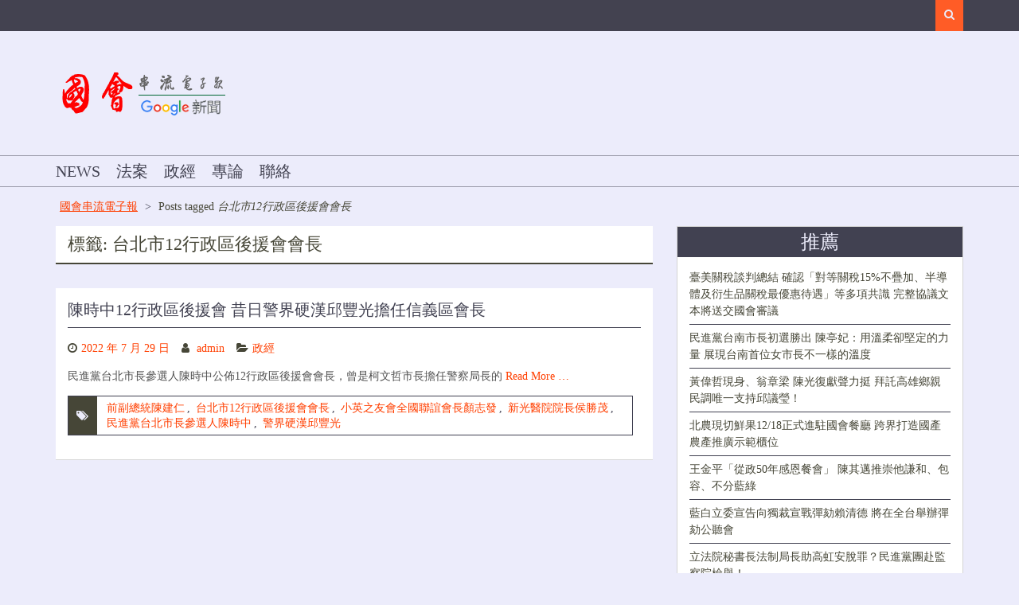

--- FILE ---
content_type: text/css
request_url: https://congressnews.net/wp-content/themes/magzimum/style.css?ver=6.8.3
body_size: 75286
content:
/*
Theme Name: Magzimum
Theme URI: http://themepalace.com/downloads/magzimum/
Author: Theme Palace
Author URI: http://themepalace.com/
Description: Magzimum is a  simple, clean and responsive WordPress theme designed to suit the need of Magazine, Blog and News sites. With Magzimum, we've leveraged the built-in WordPress customizer, so it's now easier than ever to make your website your own. Easily add a custom logo, fav icon, web clip icon, social icons, background, custom menu, slider, featured content, breaking news, pagination, bradcrumb and more. 
Version: 2.8
Requires at least: 4.4
Tested up to: 6.7
Requires PHP: 5.6
License: GNU General Public License, version 3 (GPLv3)
License URI: http://www.gnu.org/licenses/gpl-3.0.txt
Text Domain: magzimum
Tags: one-column, custom-logo, two-columns, three-columns, left-sidebar, right-sidebar, custom-background, custom-colors, custom-header, custom-menu, editor-style, featured-images, full-width-template, post-formats, sticky-post, translation-ready,theme-options, threaded-comments, footer-widgets, news, blog, entertainment

This theme, like WordPress, is licensed under the GPL.
Use it to make something cool, have fun, and share what you've learned with others.

Magzimum is based on Underscores http://underscores.me/, (C) 2012-2015 Automattic, Inc.

Normalizing styles have been helped along thanks to the fine work of
Nicolas Gallagher and Jonathan Neal http://necolas.github.com/normalize.css/
*/

/*--------------------------------------------------------------
>>> TABLE OF CONTENTS:
----------------------------------------------------------------
1.0 Reset
3.0 Elements
4.0 Forms
5.0 Navigation
  5.1 Links
  2.2 Typography
  5.3 Menus
  5.3.1 Main Menu
  5.3.2 Top menu
  5.3.3 Custom right menu
6.0 Accessibility
7.0 Alignments
8.0 Clearings
9.0 Widgets
10.0 Content
  10.1 Posts and pages
  10.2 Asides
  10.3 Comments

11.0 Infinite scroll

12.0 Media
  12.1 Captions
  12.2 Galleries

13.0 Miscellaneous
  13.1.0 Layout section
    13.1.1 layout


  13.2.0 Header section
    13.2.1 Social links
    13.2.2 Search form

  13.3.0 Breaking news

  13.4.0 Main content section
    13.4.1 Featured slider section
    13.4.2 Main section
    13.4.3 Special post widget
    13.4.4 Latest news section
    13.4.5 Featured news section
    13.4.6 Advance recent post section
    13.4.7 Post navigation section
  13.5.0 Sidebar section

  13.6.0 Footer section

  14.1.0  Inner pages
    14.1.1 Error page
    14.1.2 Author box
    14.1.3 Comments form section
    13.1.4 Breadcrumb
    13.1.5 Blog
    13.1.6 Entry content


--------------------------------------------------------------
1.0 Reset
--------------------------------------------------------------*/

html, body, div, span, applet, object, iframe,
h1, h2, h3, h4, h5, h6, p, blockquote, pre,
a, abbr, acronym, address, big, cite, code,
del, dfn, em, font, ins, kbd, q, s, samp,
small, strike, strong, sub, sup, tt, var,
dl, dt, dd, ol, ul, li,
fieldset, form, label, legend,
table, caption, tbody, tfoot, thead, tr, th, td {
  border: 0;
  font-size: 100%;
  font-style: inherit;
  font-weight: 400;
  margin: 0;
  padding: 0;
  vertical-align: baseline;

}
body{
        font-family: 'Arvo', serif;

}

html {
  font-size: 62.5%; /* Corrects text resizing oddly in IE6/7 when body font-size is set using em units http://clagnut.com/blog/348/#c790 */
  overflow-y: scroll; /* Keeps page centered in all browsers regardless of content height */
  -webkit-text-size-adjust: 100%; /* Prevents iOS text size adjust after orientation change, without disabling user zoom */
  -ms-text-size-adjust:     100%; /* www.456bereastreet.com/archive/201012/controlling_text_size_in_safari_for_ios_without_disabling_user_zoom/ */
  box-sizing: border-box; /* Apply a natural box layout model to the document; see http://www.paulirish.com/2012/box-sizing-border-box-ftw/ */
}
*,
*:before,
*:after { /* Inherit box-sizing to make it easier to change the property for components that leverage other behavior; see http://css-tricks.com/inheriting-box-sizing-probably-slightly-better-best-practice/ */
  box-sizing: inherit;
}


article,
aside,
details,
figcaption,
figure,
footer,
header,
main,
nav,
section {
  display: block;
}

ol,
ul {
  list-style: none;
}

table { /* tables still need 'cellspacing="0"' in the markup */
  border-collapse: separate;
  border-spacing: 0;
}

caption,
th,
td {
  font-weight: normal;
  text-align: left;
}
blockquote:before,
blockquote:after,
q:before,
q:after {
  content: "";
}

blockquote:before {
    content: "";
    font-family: FontAwesome;
    font-size: 23px;
    left: -28px;
    position: absolute;
    top: -6px;
    color: rgb(102, 102, 102);
}
blockquote,
q {
  quotes: "" "";
}

a:focus {
  color:#ff3f00;
}

a:hover,
a:active {
  outline: 0;
}

a img {
  border: 0;
}

/*--------------------------------------------------------------
2.0 fonts
--------------------------------------------------------------*/



/*--------------------------------------------------------------
3.0 Elements
--------------------------------------------------------------*/
hr {
  background-color: #ccc;
  border: 0;
  height: 1px;
  margin-bottom: 15px;
}
ul,
ol {
  margin: 0 0 5px 15px;
}
ul {
  list-style: disc;
}

ol {
  list-style: decimal;
}

li > ul,
li > ol {
  margin-bottom: 0;
  margin-left: 1.5em;
}
ul, ol{
  margin: 0;
}
li{
  list-style: none;
}

.entry-content ul{
  list-style: inner disc;
  margin-left: 20px;
}
.entry-content ol{
  list-style: decimal;
  margin-left: 20px;
}
.entry-content ul li{
  list-style: disc;
}
.entry-content ol li{
  list-style: decimal;
}
dt {
  font-weight: bold;
}

dd {
  margin: 0 15px 15px;
}

img {
  height: auto; /* Make sure images are scaled correctly. */
  max-width: 100%; /* Adhere to container width. */
}

figure {
  margin: 0;
}

table {
  margin: 0 0 15px;
  width: 100%;
}

th {
  font-weight: bold;
}

/*--------------------------------------------------------------
4.0 Forms
--------------------------------------------------------------*/

button,
input,
select,
textarea {
  font-size: 100%; /* Corrects font size not being inherited in all browsers */
  margin: 0; /* Addresses margins set differently in IE6/7, F3/4, S5, Chrome */
  vertical-align: baseline; /* Improves appearance and consistency in all browsers */
}

button,
input[type="button"],
input[type="reset"],
input[type="submit"],
.button{
  border-radius: 2px;
  border: none;
  cursor: pointer; /* Improves usability and consistency of cursor style between image-type 'input' and others */
  -webkit-appearance: button; /* Corrects inability to style clickable 'input' types in iOS */
  background: none repeat scroll 0 0 #434250;
  border-color: #aaaaaa #bbbbbb #bbbbbb;
  border-radius: 3px;
  color: #fcfcfc;
  display: inline-block;
  font-size: 14px;
  padding: 10px 15px;
  font-family: Lato;
  font-size: 18px;
  padding: 6px 30px;

}


button:hover,
input[type="button"]:hover,
input[type="reset"]:hover,
input[type="submit"]:hover {
  opacity: 0.7;
}

button:focus,
input[type="button"]:focus,
input[type="reset"]:focus,
input[type="submit"]:focus,
button:active,
input[type="button"]:active,
input[type="reset"]:active,
input[type="submit"]:active {
  border-color: #aaa #bbb #bbb;
}

input[type="checkbox"],
input[type="radio"] {
  padding: 0; /* Addresses excess padding in IE8/9 */
}

input[type=checkbox] {
  float: left;
  margin-right: 5px;
}

input[type="search"] {
  -webkit-appearance: textfield; /* Addresses appearance set to searchfield in S5, Chrome */
  box-sizing: content-box;
}

input[type="search"]::-webkit-search-decoration { /* Corrects inner padding displayed oddly in S5, Chrome on OSX */
  -webkit-appearance: none;
}

input[type="text"],
input[type="email"],
input[type="url"],
input[type="password"],
input[type="search"],input,select,
textarea {
  color: #424251;
  border:1px solid #424251;
  border-radius: 0px;
  padding:10px 10px;

}
input[type="text"],
input[type="email"],
input[type="url"],
input[type="password"],select,
textarea {
    width: 100%;

}

input[type="text"]:focus,
input[type="email"]:focus,
input[type="url"]:focus,
input[type="password"]:focus,
input[type="search"]:focus,
textarea:focus {
  color: #111;
}


textarea {
  overflow: auto; /* Removes default vertical scrollbar in IE6/7/8/9 */
  padding-left: 3px;
  vertical-align: top; /* Improves readability and alignment in all browsers */
  width: 100%;
}


/*--------------------------------------------------------------
5.0 Navigation
--------------------------------------------------------------*/
/*--------------------------------------------------------------
5.1 Links
--------------------------------------------------------------*/

a:focus{
  text-decoration: inherit;
}
a {

  text-decoration: underline;
  -webkit-transition: all 0.5s ease-in-out 0s;
  -moz-transition: all 0.5s ease-in-out 0s;
  -o-transition: all 0.5s ease-in-out 0s;
  transition: all 0.5s ease-in-out 0s;
  color:#ff3f00;

}

a:hover{
    text-decoration: none;
}
a:hover,
a:focus {
   color:#414042;
}




/*--------------------------------------------------------------
5.2 Typography
--------------------------------------------------------------*/

  button,
  input,
  select,
  textarea {
    color: #666666;
    font-family: sans-serif;
      font-size: 14px;
    line-height: 1.5;
  }

  h1,h2,h3,h4,h5,h6{
      margin-bottom:5px;
      line-height: 1.4;

  }

  p {
      color: #525252;
      font-family: 'Arvo', serif;
      font-size: 14px;
      line-height: 1.4;
      margin-bottom: 10px;
  }

  h1{
      font-size:30px;
  }
  h2 {
      font-size: 26px;
  }
  h3{
      font-size:20px;
  }
  h4{
      font-size: 18px;
  }
  h5{
    font-size: 17px;

  }
  h6{
    font-size: 16px;
  }

  h1,h2,h3,h4, h5,h6{
    font-family:"Balthazar";
    line-height: 1.2;
  }

  b,
  strong {
    font-weight: bold;
  }

  dfn,
  cite,
  em,
  i {
    font-style: italic;
  }
  blockquote, blockquote p {
      color: rgb(85, 85, 85);
      font-style: italic;
  }
  blockquote {
      margin: 0 0 15px 25px;
      position: relative;
  }
  address {
    margin: 0 0 15px;
  }

  pre {
    background: #eee;
    font-family: "Courier 10 Pitch", Courier, monospace;
    font-size: 15px;
    font-size: 15px;
    line-height: 1.6;
    margin-bottom:15px;
    max-width: 100%;
    overflow: auto;
    padding: 1.6em;
  }

  code,
  kbd,
  tt,
  var {
    font-family: Monaco, Consolas, "Andale Mono", "DejaVu Sans Mono", monospace;
    font-size: 15px;
    margin-bottom:15px;
  }

  abbr,
  acronym {
    border-bottom: 1px dotted #666;
    cursor: help;
    margin-bottom:15px;
  }

  mark,
  ins {
    background: #ececfb;
    text-decoration: none;
    margin-bottom:15px;
  }

  sup,
  sub {
    font-size: 75%;
    height: 0;
    line-height: 0;
    position: relative;
    vertical-align: baseline;
  }

  sup {
    bottom: 1ex;
  }

  sub {
    top: .5ex;
  }

  small {
    font-size: 75%;
  }

  big {
    font-size: 125%;
  }

  caption, th, td {
      border-bottom: 1px solid #c6c6c6;
      border-left: 1px solid #c6c6c6;
      font-weight: 400;
      padding: 5px;
      text-align: center;
      font-size:14px;
  }

  table{
    border: 1px solid #c6c6c6;
    border-left: none;
    border-bottom: none;
    margin-bottom:15px;
  }

  caption {
      border: 1px solid #c6c6c6;
      margin-bottom:15px;
  }

/*--------------------------------------------------------------
5.3.0 Menus
--------------------------------------------------------------*/
/*--------------------------------------------------------------
5.3.1 Main Menus
--------------------------------------------------------------*/
#site-navigation {
    border-bottom: 1px solid #9d9dac;
    border-top: 1px solid #9d9dac;
    margin-bottom: 30px;
}
  #site-navigation:before, #site-navigation:after {
      content: "";
      display: block;
  }

  #site-navigation ul.menu > li:first-child > a,
  #site-navigation .menu > ul > li:first-child > a{
      padding-left: 0;
  }
  #site-navigation ul ul {
      background-color: #ececfb;
      border: 1px solid #ececfb;
      right: 99999px;
      margin: 0;
      min-width: 200px;
      position: absolute;
      top:38px;
      z-index: 9999;
      border-bottom:none;
      box-shadow: 0 0px 2px;
  }

  #site-navigation ul ul ul {
      left:100%;
      top: -1px;
  }
  #site-navigation li:first-child {
      margin: 0;

  }
  #site-navigation li {
      display:block;
      float: left;
      margin-bottom: 0;
      position: relative;
  }
  #site-navigation li li {
      float: none;
      display: block;
      margin: 0;
  }
  #site-navigation li:hover ul,
  #site-navigation li.focus ul {
      display: block;
      right: auto;
  }
  #site-navigation li:hover li ul,
  #site-navigation li.focus li ul{
      display: none;
  }
  #site-navigation li li:hover ul,
  #site-navigation li li.focus ul{
      display: block;
  }
  #site-navigation li li:hover li ul,
  #site-navigation li li.focus li ul{
      display: none;
  }
  #site-navigation li li li:hover ul,
  #site-navigation li li li.focus ul{
      display: block;
  }
  #site-navigation li li li:hover li ul,
  #site-navigation li li li.focus li ul{
      display: none;
  }
  #site-navigation li li li li:hover > ul,
  #site-navigation li li li li.focus > ul{
      display: block;
  }
  #site-navigation ul li a {
    border-radius: 0;
    color: #424251;
    display: block;
    font-size: 20px;
    font-weight: normal;
    padding:5px 10px;
    position: relative;
    z-index: 99;
    font-family:"Balthazar";

  }
 #site-navigation ul ul a {
    border-bottom: 1px solid #ddd;
    height: auto;
    padding: 5px 10px 5px 15px;
    text-align: left;
    font-size: 16px;
    color: #414042;
    width: 100%;
  }
  #site-navigation ul li.menu-item-has-children > a,
  #site-navigation ul li.page_item_has_children > a {
    padding-right:40px;
  }

  .site-layout-fluid #site-navigation #menu-testing-menu > li.menu-item:first-child > a{
    padding-left: 0px;
  }

  #site-navigation li li.current_page_item a:after,
  #site-navigation ul li li a:hover:after {
      display: none;
  }

  #site-navigation ul ul a:hover,
  #site-navigation ul ul li:hover  a{
     border-bottom: 1px solid #ddd;
  }
  #site-navigation ul li li.current-menu-item > a ,
  #site-navigation ul li li a:hover,
  #site-navigation ul li li:hover > a,
   #site-navigation ul li li a:focus,
  #site-navigation ul li li:focus > a,
  #site-navigation ul li.current-menu-item > a,
   #site-navigation ul li:hover > a,
      #site-navigation ul li:focus > a,
          #site-navigation ul li > a:focus  {
    color:#ff5c26;
  }
  #site-navigation ul li li:after{
    display: none;
  }
   #site-navigation li.current-menu-item:after,
   #site-navigation ul li.current_page_item:after {
      width:100%;
   }
   #site-navigation ul li.menu-item-has-children > a:after,
   #site-navigation ul li.page_item_has_children > a:after {
      content: "\f107";
      display: block;
      font-family: FontAwesome;
      font-size: 20px;
      position: absolute;
      right: 19px;
      top: 7px;
  }

  #site-navigation ul li li.menu-item-has-children > a:after,
  #site-navigation ul li li.page_item_has_children > a:after {
      content: "\f105";
      display: block;
      font-family: FontAwesome;
      font-size: 15px;
      position: absolute;
      right: 19px;
      top: 6px;
  }

  #mobile-trigger,
  #mobile-trigger-top{
    display: none;
  }

  #mobile-trigger-top {
      position: absolute;
      right: 15px;
      top: 0;
      z-index: 9999;
  }
  #mobile-trigger {
      height: 40px;
  }


/*--------------------------------------------------------------
5.3.2 Top Bar Menus
--------------------------------------------------------------*/

  #top-navigation:before, #site-navigation:after {
      content: "";
      display: block;
  }

  #top-navigation ul ul {
      background-color: #434250;
      border: 1px solid #ececfb;
      display: none;
      left: 0;
      margin: 0;
      min-width: 200px;
      position: absolute;
      top:36px;
      z-index: 9999;
  }

  #top-navigation ul ul ul {
    left:100%;
    top: -1px;

  }
  #top-navigation ul li {
      display: block;
      float: left;
      font-size: 17px;
      margin-right: 5px;
      padding:5px 9px 8px;
      page-break-before: right;
      position: relative;
  }
  #top-navigation li li {
      float: none;
      display: block;
      margin: 0;
      padding: 0;
  }
  #top-navigation li:hover ul{
        display: block;
    }
  #top-navigation li:hover li ul{
        display: none;
    }
  #top-navigation li li:hover ul{
        display: block;
    }
  #top-navigation li li:hover li ul{
        display: none;
    }
  #top-navigation li li li:hover ul{
        display: block;
    }
  #top-navigation li li li:hover li ul{
        display: none;
    }
  #top-navigation li li li li:hover > ul{
        display: block;
    }
  #top-navigation ul li a {
      color: #ececfb;
      font-family:"Balthazar";
    }
   #top-navigation ul ul a {
      border-bottom: 1px solid #ddd;
      height: auto;
      padding: 5px 10px 5px 15px;
      text-align: left;
      font-size: 16px;
      color: #414042;
      width: 100%;
      color: #ececfb;
      display: block;
    }

  #top-navigation ul li.menu-item-has-children > a,
  #top-navigation ul li.page_item_has_children > a {
      padding-right: 20px;
    }


  #top-navigation li li.current_page_item a:after,
  #top-navigation ul li li a:hover:after {
      display: none;
  }

  #top-navigation ul ul a:hover,
  #top-navigation ul ul li:hover > a{
     border-bottom: 1px solid #ddd;
  }

  #top-navigation ul li li.current-menu-item a ,
  #top-navigation ul li a:hover,
  #top-navigation ul li:hover > a,
   #top-navigation ul li a:focus,
  #top-navigation ul li:focus > a {
      color:#ff3f00;
    }
  #top-navigation ul li li:after{
    display: none;
  }

  #top-navigation li.current-menu-item > a,
  #top-navigation ul li.current_page_item > a{
    color: #ff3f00;
  }
  #top-navigation li.current-menu-item:after,
  #top-navigation ul li.current_page_item:after {
      width:100%;
   }
  #top-navigation ul li.menu-item-has-children > a:after,
  #top-navigation ul li.page_item_has_children > a:after {
      content: "\f107";
      display: block;
      font-family: FontAwesome;
      font-size: 20px;
      position: absolute;
      right:10px;
      top: 5px;
  }

  #top-navigation ul li li.menu-item-has-children > a:after,
  #top-navigation ul li li.page_item_has_children > a:after {
      content: "\f105";
      display: block;
      font-family: FontAwesome;
      font-size: 15px;
      position: absolute;
      right: 19px;
      top: 6px;
  }


/*--------------------------------------------------------------
5.3.3 Custom right header Menus
--------------------------------------------------------------*/

 .sidebar-header-right:before,.sidebar-header-right:after {
      content: "";
      display: block;
  }

 .sidebar-header-right ul ul {
      background-color: #434250;
      border: 1px solid #ececfb;
      display: none;
      left: 0;
      margin: 0;
      min-width: 200px;
      position: absolute;
      top:36px;
      z-index: 9999;
  }

 .sidebar-header-right ul ul ul {
      left:100%;
      top: -1px;
  }
 .sidebar-header-right li:first-child {
      margin: 0;

  }
 .sidebar-header-right li {
      display:block;
      float: left;
      margin-bottom: 0;
      position: relative;
  }
 .sidebar-header-right li li {
      float: none;
      display: block;
      margin: 0;
  }
 .sidebar-header-right li:hover ul{
      display: block;
  }
 .sidebar-header-right li:hover li ul{
      display: none;
  }
 .sidebar-header-right li li:hover ul{
      display: block;
  }
 .sidebar-header-right li li:hover li ul{
      display: none;
  }
 .sidebar-header-right li li li:hover ul{
      display: block;
  }
 .sidebar-header-right li li li:hover li ul{
      display: none;
  }
 .sidebar-header-right li li li li:hover > ul{
      display: block;
  }
 .sidebar-header-right ul li a {
    border-radius: 0;
    color: #424251;
    display: block;
    font-size: 20px;
    font-weight: normal;
    padding: 15px;
    position: relative;
    z-index: 99;
    font-family:"Balthazar";
  }

 .sidebar-header-right ul ul a {
    border-bottom: 1px solid #ddd;
    height: auto;
    padding: 5px 10px 5px 15px;
    text-align: left;
    font-size: 14px;
    color: #414042;
    width: 100%;
    color: #ececfb;
  }
 .sidebar-header-right ul li.menu-item-has-children > a,
 .sidebar-header-right ul li.page_item_has_children > a {
    padding-right: 50px;
  }

  .site-layout-fluid #site-navigation #menu-testing-menu > li.menu-item:first-child > a{
    padding-left: 0px;
  }

 .sidebar-header-right li li.current_page_item a:after,
 .sidebar-header-right ul li li a:hover:after {
      display: none;
  }
 .sidebar-header-right ul ul a:hover,
 .sidebar-header-right ul ul li:hover > a{
     border-bottom: 1px solid #ddd;
  }
 .sidebar-header-right ul li li.current-menu-item a ,
 .sidebar-header-right ul li li a:hover,
 .sidebar-header-right ul li li:hover > a{
    color: #ececfb;
  }
 .sidebar-header-right ul li li:after{
    display: none;
  }
  .sidebar-header-right li.current-menu-item:after,
  .sidebar-header-right ul li.current_page_item:after {
      width:100%;
   }
  .sidebar-header-right ul li.menu-item-has-children > a:after,
  .sidebar-header-right ul li.page_item_has_children > a:after {
      content: "\f107";
      display: block;
      font-family: FontAwesome;
      font-size: 20px;
      position: absolute;
      right: 19px;
      top: 16px;
  }

 .sidebar-header-right ul li li.menu-item-has-children > a:after,
 .sidebar-header-right ul li li.page_item_has_children > a:after {
      content: "\f105";
      display: block;
      font-family: FontAwesome;
      font-size: 15px;
      position: absolute;
      right: 19px;
      top: 6px;
  }

  .sidebar-header-right .widget {
      margin: 0;
  }
  .global-layout-three-columns .magzimum_widget_tabbed ul.etabs li.tab:before{
    display: block;
  }

/*--------------------------------------------------------------
6.0 Accessibility
--------------------------------------------------------------*/

/* Text meant only for screen readers */

  .screen-reader-text {
    clip: rect(1px, 1px, 1px, 1px);
    position: absolute !important;
    height: 1px;
    width: 1px;
    overflow: hidden;
  }

  .screen-reader-text:hover,
  .screen-reader-text:active,
  .screen-reader-text:focus {
    background-color: #f1f1f1;
    border-radius: 3px;
    box-shadow: 0 0 2px 2px rgba(0, 0, 0, 0.6);
    clip: auto !important;
    color: #21759b;
    display: block;
    font-size: 14px;
    font-size: 1.4rem;
    font-weight: bold;
    height: auto;
    left: 5px;
    line-height: normal;
    padding: 15px 23px 14px;
    text-decoration: none;
    top: 5px;
    width: auto;
    z-index: 100000; /* Above WP toolbar */
  }

/*--------------------------------------------------------------
7.0 Alignments
--------------------------------------------------------------*/

  .alignleft {
    display: inline;
    float: left;
    margin-right: 1.5em;
  }

  .alignright {
    display: inline;
    float: right;
    margin-left: 1.5em;
  }

  .aligncenter {
    clear: both;
    display: block;
    margin: 0 auto;
  }

/*--------------------------------------------------------------
8.0 Clearings
--------------------------------------------------------------*/

  .clear:before,
  .clear:after,
  .entry-content:before,
  .entry-content:after,
  .comment-content:before,
  .comment-content:after,
  .site-header:before,
  .site-header:after,
  .site-content:before,
  .site-content:after,
  .site-footer:before,
  .site-footer:after {
    content: "";
    display: table;
  }

  .clear:after,
  .entry-content:after,
  .comment-content:after,
  .site-header:after,
  .site-content:after,
  .site-footer:after {
    clear: both;
  }

/*--------------------------------------------------------------
9.0 Widgets
--------------------------------------------------------------*/

  .widget {
    margin: 0 0 30px;
  }

  /* Make sure select elements fit in widgets */
  .widget select {
    max-width: 100%;
    width: 100%;
  }


/* Search widget */


/*--------------------------------------------------------------
10.0 Content
--------------------------------------------------------------*/

  .entry-content img {
      margin-bottom: 15px;
  }

  .entry-content{
    margin-bottom: 15px;
  }

  .entry-footer span{
    margin-right: 10px;
  }


/*--------------------------------------------------------------
10.1 Posts and pages
--------------------------------------------------------------*/

  .sticky {
    display: block;
  }

  .hentry {
    margin: 0 0 30px;
  }

  .byline,
  .updated:not(.published) {
    display: none;
  }

  .single .byline,
  .group-blog .byline {
    display: inline;
  }

  .page-content,
  .entry-content,
  .entry-summary {
    margin: 15px 0;
  }
  .entry-content img,
  .page-content img,
  .entry-summary img {
      margin-bottom: 15px;
  }

  .page-links {
    clear: both;
    margin: 0 0 1.5em;
  }

/*--------------------------------------------------------------
10.2 Asides
--------------------------------------------------------------*/

  .blog .format-aside .entry-title,
  .archive .format-aside .entry-title {
    display: none;
  }

/*--------------------------------------------------------------
10.3 Comments
--------------------------------------------------------------*/

  .comment-content a {
    word-wrap: break-word;
  }

  .bypostauthor {
    display: block;
  }

/*--------------------------------------------------------------
11.0 Infinite scroll
--------------------------------------------------------------*/
/* Globally hidden elements when Infinite Scroll is supported and in use. */
  .infinite-scroll .paging-navigation, /* Older / Newer Posts Navigation (always hidden) */
  .infinite-scroll.neverending .site-footer { /* Theme Footer (when set to scrolling) */
    display: none;
  }

/* When Infinite Scroll has reached its end we need to re-display elements that were hidden (via .neverending) before */
  .infinity-end.neverending .site-footer {
    display: block;
  }

/*--------------------------------------------------------------
12.0 Media
--------------------------------------------------------------*/

  .page-content img.wp-smiley,
  .entry-content img.wp-smiley,
  .comment-content img.wp-smiley {
    border: none;
    margin-bottom: 0;
    margin-top: 0;
    padding: 0;
  }

  /* Make sure embeds and iframes fit their containers */
  embed,
  iframe,
  object {
    max-width: 100%;
  }

/*--------------------------------------------------------------
12.1 Captions
--------------------------------------------------------------*/

  .wp-caption {
    margin-bottom: 1.5em;
    max-width: 100%;
  }

  .wp-caption img[class*="wp-image-"] {
    margin: 0 auto;
  }

  .wp-caption-text {
    text-align: center;
  }

  .wp-caption .wp-caption-text {
    margin: 0.8075em 0;
  }

/*--------------------------------------------------------------
12.2 Galleries
--------------------------------------------------------------*/
  .gallery {
    margin-bottom: 1.5em;
  }

  .gallery-item {
    display: inline-block;
    text-align: center;
    vertical-align: top;
    width: 100%;
  }

  .gallery-columns-2 .gallery-item {
    max-width: 50%;
  }

  .gallery-columns-3 .gallery-item {
    max-width: 33.33%;
  }

  .gallery-columns-4 .gallery-item {
    max-width: 25%;
  }

  .gallery-columns-5 .gallery-item {
    max-width: 20%;
  }

  .gallery-columns-6 .gallery-item {
    max-width: 16.66%;
  }

  .gallery-columns-7 .gallery-item {
    max-width: 14.28%;
  }

  .gallery-columns-8 .gallery-item {
    max-width: 12.5%;
  }

  .gallery-columns-9 .gallery-item {
    max-width: 11.11%;
  }

  .gallery-caption {
    display: block;
  }



/*--------------------------------------------------------------
13.1.0 Miscellaneous
--------------------------------------------------------------*/

/*-------------------------------------
13.1.1 Layout
----------------------------------------*/

  body {
      color:#404051;
      line-height: 1.4;
      background-color: #ececfb;
      font-size: 14px;
  }

  .global-layout-three-columns #primary {
      display: inline-block;
      float: inherit;
  }

  .global-layout-three-columns #sidebar-primary {
      float: right;
  }
  .global-layout-three-columns #sidebar-secondary {
      float: left;
  }

  .global-layout-left-sidebar #primary {
      float: right;
  }

  .hfeed.site.container-fluid {
      padding: 0;
  }

  .hfeed.site.container .container {
      margin: 0;
      padding: 0;
      width: 100%;
  }

  .site-layout-boxed{
    background:#ffffff;
  }

  .site-layout-boxed .hfeed {
    background:none repeat scroll 0 0 #edecfc;
    margin-bottom: 30px;
    margin-top: 30px;
  }
  .site-layout-boxed #site-navigation.fixed{
    margin: 0;
  }
  .site-layout-boxed #site-navigation.fixed .container {
      margin: 0 auto;
      width: 87%;
  }
  .site-layout-boxed .container #site-navigation.fixed li:first-child {
    border-left: 1px solid #ececfb;
  }
  .site-layout-boxed #site-navigation {
      margin-left: -15px;
      margin-right: -15px;
      padding-left: 10px;
      padding-right: 10px;
  }
  .site-layout-boxed #site-top-bar {
      margin-left: -15px;
      margin-right: -15px;
      padding-left: 10px;
  }
  .site-layout-fluid #main-slider .container{
    width: 100%;
    padding-left: 0;
    padding-right: 0;
  }

  .container #colophon {
      margin: 0 -15px;
      padding: 30px 15px;
  }

  .cycle-slideshow {
      overflow: hidden;
  }

  .container #sidebar-front-page-bottom,
  .container #footer-widgets {
      margin-left: -15px;
      margin-right: -15px;
      padding-left: 15px;
      padding-top: 45px;
      padding-right: 15px;
  }

/*-------------------------------------------------
   13.2.0 Header section
---------------------------------------------------*/

  .header-top-icons-wrap {
      position: relative;
      float: right;
  }

  #site-top-bar {
      background-color: #434250;
      position: relative;
      z-index: 9999;
  }

  h1.site-title {
      font-size: 33px;
      margin-bottom: 0;
  }
  .site-branding {
      float: left;
      margin-top: 15px;
      margin-bottom: 15px;
  }
  .site-title a {
    color: #434250;
    font-weight: 700;
  }

  .site-title a:hover,
   .site-title a:focus {
    color: #ff3f00;
  }

  h2.site-description {
    color: #666666;
    font-size: 17px;
    font-style: inherit;
    font-weight: 400;
    letter-spacing: 2.2px;
  }

.sidebar-header-right {
    float: right;
    margin-top: 8px;
}

/*---------------------------------------------------
   13.2.1 Social links
----------------------------------------------------- */
  .header-top-icons-wrap .widget_magzimum_widget_social{
    margin: 0;
  }
  .site-header .widget_magzimum_widget_social {
    clear: both;
    display: inline-block;
    margin-bottom:0;
  }


   .widget_magzimum_widget_social  ul li a:before {
    font-size:21px;
   }


  .widget_magzimum_widget_social {
      clear: both;
      display: block;
  }
    #site-top-bar .widget_magzimum_widget_social {
      clear: both;
      float: left;
  }
  .widget_magzimum_widget_social li a i {
      color:#cacad8;
      font-size: 18px;
      font-weight: normal;
  }
.widget_magzimum_widget_social li a {
    display: table-cell;
    float: left;
    font-weight: normal !important;
    line-height: 1.5;
    padding: 3px;
    text-align: center;
    vertical-align: middle;
    width: 40px;
}
  .widget_magzimum_widget_social li {
      display:block;
      float: left;
  }
 .widget_magzimum_widget_social ul li a:before {
    color:#cacad8;
  }
  .widget_magzimum_widget_social ul li a:before {
    content: "\f0c1";
    font-family: FontAwesome;
    font-weight: normal;
    line-height: 1.5;
    display: block;
    background-color:#808080;
    color: #ffffff;
  }

    .widget_magzimum_widget_social ul li a:hover:before{
    background-color:#424251;
  }


  .header-top-icons-wrap .widget_magzimum_widget_social ul li a:before {
      line-height: 1.88;
      background-color: inherit;
  }
     .header-top-icons-wrap .widget_magzimum_widget_social ul li a:hover:before{
    background-color:#ff5c26;
  }
  #site-top-bar .widget_magzimum_widget_social li a{
    padding: 0;
  }
  .widget_magzimum_widget_social ul li a[href*="facebook.com"]:before {
      content: "\f09a";
  }
  .widget_magzimum_widget_social ul li a[href*="twitter.com"]:before {
      content: "\f099";
  }
  .widget_magzimum_widget_social ul li a[href*="linkedin.com"]:before {
      content: "\f0e1";
  }
  .widget_magzimum_widget_social ul li a[href*="plus.google.com"]:before {
      content: "\f0d5";
  }
  .widget_magzimum_widget_social ul li a[href*="youtube.com"]:before {
      content: "\f167";
  }
  .widget_magzimum_widget_social ul li a[href*="dribbble.com"]:before {
      content: "\f17d";
  }
  .widget_magzimum_widget_social ul li a[href*="pinterest.com"]:before {
      content: "\f0d2";
  }
  .widget_magzimum_widget_social ul li a[href*="bitbucket.org"]:before {
      content: "\f171";
  }
  .widget_magzimum_widget_social ul li a[href*="github.com"]:before {
      content: "\f113";
  }
  .widget_magzimum_widget_social ul li a[href*="codepen.io"]:before {
      content: "\f1cb";
  }
  .widget_magzimum_widget_social ul li a[href*="flickr.com"]:before {
      content: "\f16e";
  }
  .widget_magzimum_widget_social ul li a[href$="/feed/"]:before {
      content: "\f09e";
  }
  .widget_magzimum_widget_social ul li a[href*="foursquare.com"]:before {
      content: "\f180";
  }
  .widget_magzimum_widget_social ul li a[href*="instagram.com"]:before {
      content: "\f16d";
  }
  .widget_magzimum_widget_social ul li a[href*="tumblr.com"]:before {
      content: "\f173";
  }
  .widget_magzimum_widget_social ul li a[href*="reddit.com"]:before {
      content: "\f1a1";
  }
  .widget_magzimum_widget_social ul li a[href*="vimeo.com"]:before {
      content: "\f194";
  }
  .widget_magzimum_widget_social ul li a[href*="digg.com"]:before {
      content: "\f1a6";
  }
  .widget_magzimum_widget_social ul li a[href*="twitch.tv"]:before {
      content: "\f1e8";
  }
  .widget_magzimum_widget_social ul li a[href*="stumbleupon.com"]:before {
      content: "\f1a4";
  }
  .widget_magzimum_widget_social ul li a[href*="delicious.com"]:before {
      content: "\f1a5";
  }
  .widget_magzimum_widget_social ul li a[href*="mailto:"]:before {
      content: "\f0e0";
  }

  /*hover effect*/


.site .widget_magzimum_widget_social ul li a[href*="facebook.com"]:hover:before,
.site .widget_magzimum_widget_social ul li a[href*="facebook.com"]:focus:before {
    background-color: #3b5998;
}
.site .widget_magzimum_widget_social ul li a[href*="twitter.com"]:hover:before,
.site .widget_magzimum_widget_social ul li a[href*="twitter.com"]:focus:before {
    background-color: #00aced;
}
.site .widget_magzimum_widget_social ul li a[href*="plus.google.com"]:hover:before,
.site .widget_magzimum_widget_social ul li a[href*="plus.google.com"]:focus:before {
  background-color: #dd4b39;
}
.site .widget_magzimum_widget_social ul li a[href*="/feed/"]:hover:before,
.site .widget_magzimum_widget_social ul li a[href*="/feed/"]:focus:before  {
  background-color: #dc622c;
}
.site .widget_magzimum_widget_social ul li a[href*="wordpress.org"]:hover:before,
.site .widget_magzimum_widget_social ul li a[href*="wordpress.org"]:focus:before {
    background-color: #21759b;
}
.site .widget_magzimum_widget_social ul li a[href*="github.com"]:hover:before,
.site .widget_magzimum_widget_social ul li a[href*="github.com"]:focus:before  {
    background-color: #4183c4;
}
.site .widget_magzimum_widget_social ul li a[href*="linkedin.com"]:hover:before,
.site .widget_magzimum_widget_social ul li a[href*="linkedin.com"]:focus:before {
  background-color: #007bb6;
}
.site .widget_magzimum_widget_social ul li a[href*="pinterest.com"]:hover:before,
.site .widget_magzimum_widget_social ul li a[href*="pinterest.com"]:focus:before {
    background-color: #cb2027;
}

.site .widget_magzimum_widget_social ul li a[href*="flickr.com"]:hover:before,
.site .widget_magzimum_widget_social ul li a[href*="flickr.com"]:focus:before {
  background-color: #ff0084;
}

.site .widget_magzimum_widget_social ul li a[href*="vimeo.com"]:hover:before,
.site .widget_magzimum_widget_social ul li a[href*="vimeo.com"]:focus:before {
   background-color: #aad450;
}

.site .widget_magzimum_widget_social ul li a[href*="youtube.com"]:hover:before,
.site .widget_magzimum_widget_social ul li a[href*="youtube.com"]:focus:before {
  background-color: #bb0000;
}

.site .widget_magzimum_widget_social ul li a[href*="instagram.com"]:hover:before,
.site .widget_magzimum_widget_social ul li a[href*="instagram.com"]:focus:before {
   background-color: #517fa4;
}
.site .widget_magzimum_widget_social ul li a[href*="dribbble.com"]:hover:before,
.site .widget_magzimum_widget_social ul li a[href*="dribbble.com"]:focus:before {
  background-color: #ea4c89;

}
.site .widget_magzimum_widget_social ul li a[href*="skype.com"]:hover:before {
  background-color: #12a5f4;

}
.site .widget_magzimum_widget_social ul li a[href*="digg.com"]:hover:before {
   background-color: #333;

}
.site .widget_magzimum_widget_social ul li a[href*="codepen.io"]:hover:before {
   background-color: #000;
 }

.site .widget_magzimum_widget_social ul li a[href*="reddit.com"]:hover:before {
    background-color: #ff4500;
 }
 .site .widget_magzimum_widget_social ul li a[href*="mailto:"]:hover:before {
    background-color: #1d62f0;
 }
 .site .widget_magzimum_widget_social ul li a[href*="foursquare.com"]:hover:before {
     background-color: #f94877;
 }
  .site .widget_magzimum_widget_social ul li a[href*="stumbleupon.com"]:hover:before {
        background-color: #eb4924;
  }
  .site .widget_magzimum_widget_social ul li a[href*="twitch.tv"]:hover:before {
    background-color: #6441a5;
  }

  .site .widget_magzimum_widget_social ul li a[href*="tumblr.com"]:hover:before {
     background-color: #32506d;
  }



/*---------------------------------------------
 13.2.2 Search form
-----------------------------------------------*/

  #btn-search-icon {
    background-color: #ff5c26;
    display: inline-block;
    float: right;
    height:39px;
    line-height: 1.5;
    margin-top: 0;
    padding: 10px 6px;
    text-align: center;
    text-decoration: none;
    vertical-align: middle;
    width: 35px;
  }
  #btn-search-icon:hover {
    background: none repeat scroll 0 0 rgb(85, 85, 85);
    color: #ececfb;
  }

  .searchform {
    clear: both;
    margin: 0 auto;
    max-width: 320px;
    width: 100%;
  }

  .searchform .search-field,
  .searchform .search-submit{
    padding: 0;
    margin: 0;
    float: left;
    line-height: 20px;
  }

  .searchform .search-submit{
    font-size: 14px;
    font-family: "FontAwesome";
    background-color: rgba(0, 0, 0, 0.2);
    border-radius: 0;
    border-left: none;
    display: inline-block;
    padding: 0px 4px;
  }

  .searchform .search-field {
    background-color: #ffffff;
    border: 1px solid #878787;
    height: 33px;
    padding: 0 5px 0 10px;
    width: 88%;
  }

  .searchform .search-submit {
    background-color: #ff5c26;
    display: inline-block;
    font-family: "FontAwesome";
    font-size: 14px;
    height: 33px;
    padding: 0 4px;
    width: 34px;
    border-left:none;
  }
  #btn-search-icon .fa.fa-search {
      color:#cacad8;
      font-weight: normal;
      font-size: 14px;
      line-height: 1.2;
  }
  #header-search-form {
    bottom: -39px;
    display: none;
    float: right;
    position: absolute;
    right: -0;
  }
  .search-btn-wrap {
    float: right;
  }
  #masthead {
    padding: 20px 0;
  }
  #footer-widgets .searchform {
    margin: 0 auto 20px;
    overflow: hidden;
  }
  .searchform{
    position: relative;
  }

.widget.widget_search {
    clear: both;
}
   #header-search-form  .searchform{
      min-width: 250px;
   }
  .searchform .search-field {
    width: 100%;
    padding-right:30px;
  }
  .searchform .search-submit{
    position:absolute;
    right: 0;
  }
  .fa-search:before {
    color: #ececfb;
    content: "";
    display: block;
    line-height: 1.2;
  }
  .no-results.not-found #searchform {
    text-align: left;
    margin: 0;
  }
/*-----------------------------------------------
   13.3.0 Breaking news section
-----------------------------------------------*/

  .breaking-title {
    background-color: #424251;
    color: #ececfb;
    float: left;
    font-size: 16px;
    margin-right: 0;
    padding:9.7px 15px;
  }

#breaking-ticker {
    background: none repeat scroll 0 0 #fff;
    border: 1px solid;
    padding: 0 15px;
}
 #breaking-ticker .list {
    font-size: 16px;
    padding: 10px 10px 10px 0;
    line-height: 1.35;
}
  .list .date {
      font-style: italic;
  }
  .list a {
    color: #424251;
  }
.breaking-news-inner {
    background: #424251;
}
.list a:hover,
.list a:focus {
    color: #ff3f00;
}
/*-----------------------------------------------
   13.4.0 Main Featured Content
-----------------------------------------------*/


  #featured-content .owl-carousel .owl-item {
    background: none repeat scroll 0 0 #fcfcfc;
  }

  #featured-content .owl-carousel .owl-item .item {
    background: none repeat scroll 0 0 #fcfcfc;
    float: left;
    margin: 0;
    min-height: 1px;
    padding: 15px;
    position: relative;
    width: 100%;
  }

  #featured-content .item > h3 {
    font-size: 18px;
    font-weight: bold;
  }

  #featured-content .item h3 a {
    color: #404051;
  }
  #featured-content .item h3 a:hover,
    #featured-content .item h3 a:focus {
      color: #ff4000;
  }

  #featured-content .cat-links {
    border: 1px solid #ff4000;
    display: inline-block;
    padding: 3px 10px;
    font-size: 12px;
    margin-bottom: 15px;
    max-width: 146px;
  }
  #featured-content .cat-links:before{
    display: none;
  }
  #featured-content .cat-links a{
    color:#ff4000;
  }
  #featured-content .date {
      font-size: 12px;
      font-style: italic;
  }

  #featured-content .owl-prev,
  #featured-content .owl-next {
    border-radius: 31px;
    color: #ececfb;
    cursor: pointer;
    display: block;
    font-weight: normal;
    line-height: 0.9;
    padding-top: 5px;
    text-align: center;
    z-index: 9999;
    background-color: #414151;
    position: absolute;
    top: 43%;
    height: 30px;
    width: 30px;
  }
  #featured-content .owl-prev:hover, 
  #featured-content .owl-next:hover,
  #featured-content .owl-prev:focus, 
  #featured-content .owl-next:focus {
    background-color: #ff4000;
}

  #featured-content .owl-prev{
    left:5px;
  }

  #featured-content .owl-next{
     right:5px;
  }

  #featured-content .owl-prev:after {
    content: "";
  }

  #featured-content .owl-next:after {
    content: "";
    height: auto;
  }

   #featured-content .owl-controls{
    display: none;
  }

  #featured-content:hover .owl-controls{
    display: block;
  }

  #featured-content .owl-prev:after,
  #featured-content .owl-next:after {
    display: block;
    font-family: FontAwesome;
    font-size: 22px;
  }

/*-----------------------------------------------
   13.4.1 Featured slider section
-----------------------------------------------*/

  #main-slider img{
    width: 100%;
  }

  #main-slider .pager-box {
    background: none repeat scroll 0 0 #ececfb;
    border-radius: 20px;
    box-shadow: 0 0 2px #ececfb;
    color: #ff0000;
    cursor: pointer;
    display: inline-block;
    float: none;
    height: 15px;
    margin: 3px;
    width: 15px;
    z-index: 999;
  }
  #main-slider  .pager-box.cycle-pager-active{
    background:#434250;
  }

 #main-slider li  {
  display: none;
  width: 100%;
 }
 #main-slider li.first { display: block; }

  #main-slider li img {
    display: block;
  }
   #main-slider  .cycle-pager {
    bottom:0;
    position: absolute;
    text-align: center;
    width: 100%;
    z-index: 999;
  }

  #main-slider .cycle-caption {
    background-color: rgba(74, 68, 79,0.90);
    left: 10%;
    padding: 10px;
    position: absolute;
    text-align: center;
    bottom: 40px;
    width: 80%;
    z-index: 999;
    box-shadow: 0 0 2px #ececfb;
  }
  #main-slider .cycle-caption h3 a,
  #main-slider .cycle-caption h3,
  #main-slider .cycle-caption p{
    color:#ececfb;
  }

  #main-slider .cycle-caption p{
    font-size: 14px;
  }

  #main-slider .cycle-caption h3{
    font-weight: bold;
    font-size: 24px;
    margin-bottom: 0px;
    line-height: 1.4;
  }

  #main-slider  .cycle-prev:after,
  #main-slider .cycle-next:after{
    display: block;
    font-family: FontAwesome;
    font-size: 40px;
  }

  #main-slider .cycle-slideshow {
    margin-bottom: 30px;
    padding: 0;
  }
  #main-slider .cycle-prev:after{
    content: "\f104";
  }

  #main-slider .cycle-next:after {
    content: "\f105";
    height: auto;
  }

  #main-slider .cycle-prev, #main-slider .cycle-next {
    border-radius: 31px;
    bottom: 45%;
    color: #ececfb;
    cursor: pointer;
    display: block;
    font-weight: normal;
    line-height: 0.9;
    padding-top: 5px;
    position: absolute;
    text-align: center;
    z-index: 9999;
  }

   #main-slider .cycle-prev{
    left:15px;
  }

  #main-slider  .cycle-next {
    right:15px;

  }

  #main-slider {
      margin-bottom: 30px;
  }




/*----------------------------------------------------
  13.4.2 Main  section
------------------------------------------------------*/

  #breaking-news-wrap,
  #featured-content,
  #content {
      margin-bottom: 30px;
  }

  .magzimum_widget_featured_page {
      clear: both;
  }

  .widget-area .widget {
      margin-bottom: 30px;
      overflow: hidden;
      background-color: #ffffff;
      padding: 15px;

  }

  .widget-title {
      font-size: 30px;
      margin-bottom: 30px;
      padding-bottom: 20px;
      position: relative;
      background-color: #414151;
      color: #ececfb;
      padding: 5px 15px;
      font-size: 24px;
      text-align: center;
      margin:-15px -15px 15px;

  }
  .widget-subtitle {
      color: #545454;
      font-size: 24px;
      font-weight: normal;
  }
   a.read-more {
        display: inline-block;

    }

    .widget a.read-more {
      color: #434250;
      display: inline-block;
      font-size: 16px;
      line-height: 1.7;
      margin-bottom: 15px;
      padding: 0 35px 0 0;
      position: relative;
    }

    .widget a.read-more:after {
      content: "";
      display: block;
      font-family: FontAwesome;
      font-weight: normal;
      position: absolute;
      right: 16px;
      top:0px;
      width: auto;
    }
/*----------------------------------------------------
  13.4.3 Special Post Widget
-----------------------------------------------------*/

  .special-posts-widget {
    position: relative;
    margin-bottom: 15px;
  }
  .special-overlay {
    position: absolute;
    bottom: 0;
    background-color: rgba(74, 68, 79, 0.9);
    display: block;
    width: 100%;
    text-align: center;
    padding: 5px 15px;

  }
  .special-title{
    margin-bottom: 0;
  }
  .special-title a{
    color:#ececfb;
  }
/*-----------------------------------------------------
  13.4.4 Latest news section
------------------------------------------------------*/

    .latest-news-date, .latest-news-comments a {
      display: block;
      float: left;
      font-style: italic;
      margin-bottom: 10px;
      margin-right: 15px;
      font-size: 14px;
    }
    .latest-news-meta {
      clear: both;
      display: block;
    }

    .latest-news-widget .row {
      margin: 0 -7.5px;
    }
    .latest-news-item {
      padding: 0 7.5px;
    }
    .categorized-news-widget img {
      margin-bottom:10px;
    }
    .categorized-news-thumb {
        float: left;
        margin-right: 15px;
    }
    .latest-news-item.col-sm-6:nth-child(2n+1) {
      clear: both;
    }
    .latest-works-widget .latest-works-item,
    .latest-news-widget .latest-news-item{
      margin-bottom:15px;
    }
    .latest-news-title {
      line-height: 1.3;
    }

    .latest-news-thumb img {
        margin-bottom:10px;
        width: 100%;
    }
    .latest-news-summary {
        clear: both;
    }



/*------------------------------------------------------
 13.4.5 Featured News section
--------------------------------------------------------*/

    .magzimum_widget_categorized_news .col-sm-6 {
        padding: 0 7.5px;
    }
    .magzimum_widget_categorized_news .row {
        margin-left: -7.5px;
        margin-right: -7.5px;
    }
    .categorized-news-item {
      clear: both;
      width: 100%;
      margin-bottom: 15px;
      float: left;
  }

  .category-more {
    position: absolute;
    right: 10px;
  }
   .category-more a{
    color:#ececfb;
     }

  .categorized-news-thumb img {
      margin: 0;
  }




  /*-----------------------------------------------------------
    13.4.6 Advance recent post section
  -------------------------------------------------------------*/

    .advanced-recent-posts-thumb {
      float: left;
    }
    .advanced-recent-posts-title {
      font-size: 16px;
      font-weight: bold;
      line-height: 1.2;
      margin-bottom: 5px;
    }
    .advanced-recent-posts-title  a {
      color: #212121;
      font-weight: bold;
    }

    .advanced-recent-posts-item {
      margin-bottom: 15px;
      margin-top: 15px;
      overflow: hidden;
    }
    .advanced-recent-posts-date {
      font-size: 14px;
      font-style: italic;
    }


  /*------------------------------
    13.4.7 Post navigation section
  ----------------------------------*/
  .navigation.post-navigation {
      background: none repeat scroll 0 0 #ffffff;
      clear: both;
      overflow: hidden;
      padding:15px 15px 0;
      margin-bottom: 30px;
  }
  .navigation.posts-navigation {
      background: none repeat scroll 0 0 #ffffff;
      display: block;
      float: left;
      padding:15px 15px 0;
      width: 100%;
      margin-bottom: 30px;
  }
  .wp-pagenavi {
      clear: both;
      text-align: center;
  }

  .nav-previous a, .nav-next a {
      border: 1px solid #424251;
      color: #424251;
      display: block;
      float: left;
      font-size: 14px;
      font-weight: normal;
      margin-bottom:15px;
      padding: 7px 15px 7px 50px;
      position: relative;
  }
  .nav-next a{
    margin-bottom:15px;
    float: right;
     padding: 7px 50px 7px 10px;
  }

  .nav-previous > a:after,
  .nav-next a:after {
    background: none repeat scroll 0 0 #424251;
    content: "\f100 ";
    font-family: fontawesome;
    font-size: 20px;
    font-weight: normal;
    height: 100%;
    left: 0;
    padding: 0px;
    position: absolute;
    text-align: center;
    top: 0;
    width: 36px;
    color: #fff;
  }
  .nav-next a:after {
    background: none repeat scroll 0 0 #424251;
    content: "\f101";
    right: 0;
    left: inherit;


  }

  .nav-previous a:after {
    border-right:1px solid #424251;
  }

  .wp-pagenavi {
      background: none repeat scroll 0 0 #ffffff;
      display: block;
      float: left;
      height: auto;
      margin-bottom: 30px;
      margin-left: 0;
      padding: 15px;
      width: 100%;
  }
  .wp-pagenavi a,
  .wp-pagenavi span {
    text-decoration: none;
    border: 1px solid #ACAC9D;
    padding: 7px 10px;
    margin: 2px;
    display: inline-block;
  }

  .wp-pagenavi a:hover,
  .wp-pagenavi span.current {
    border-color: #464637;
  }

  .wp-pagenavi span.current {
    font-weight: bold;
  }

  .wp-pagenavi span.pages,
  .wp-pagenavi span.current,
  .wp-pagenavi a:hover {
      background-color: #434250;
      color: #ececfb;
  }


  /*---------------------------------------
     13.5.0 Sidebar section
  ----------------------------------------*/

    #sidebar-primary .magzimum_widget_latest_works .col-sm-3:nth-child(odd),
    #sidebar-secondary .magzimum_widget_latest_works .col-sm-3:nth-child(odd){
      clear: both;
    }

    .global-layout-three-columns #primary {
        display: inline-block;
        float: inherit;
    }

    .global-layout-three-columns #sidebar-primary {
        float: right;
    }

    .global-layout-three-columns #sidebar-secondary {
        float: left;
    }

    .sidebar .widget {
      border: 1px solid #d4d4d4;
      margin-bottom:20px;
      width: 100%;
    }
    .sidebar ul li{
      border-top:1px solid #414151;
      color: #464637;
      font-size: 14px;
      font-weight: normal;
      line-height: 1.5;
      margin-top: 6px;
      padding-top: 6px;
      position: relative;
    }
    .sidebar ul li a {
      color: #464637;
    }
    .sidebar ul li a:hover,
    .sidebar li:hover > ul.sub-menu:after,
    .sidebar li:hover > ul.children:after {
      color: #434250;
    }
    .sidebar ul ul ul ul{
      padding: 0;
    }
    .sidebar .widget ul li li li li:after {
      border: medium none;
      content: "-";
      left: -12px;
      top: -1px;
    }
    .sidebar ul li a:hover,
     .sidebar ul li a:focus {
      color: #ff3f00;
  }
    table#wp-calendar {
      background: none repeat scroll 0 0 #ffffff;
      font-size: 11px;
    }
    table#wp-calendar caption {
      background: none repeat scroll 0 0 #ffffff;
      text-align: center;
    }
    .sidebar li > ul,
    .sidebar li > ol {
      border-top:1px solid #414151;
      margin-bottom: 0;
      margin-top: 5px;
      padding-left: 1.5em;
      padding-top: 5px;
      margin-left: 0;
    }
    .sidebar .widget .textwidget img {
      margin-bottom: 15px;
    }
    .tagcloud a {
      color:#464637;
    }
    .tagcloud a:hover{
      color:#434250;
    }
    .sidebar ul ul ul ul.sub-menu:after{
      display: none;
    }
    .sidebar li > ul.sub-menu{
      position: relative;
    }
    .sidebar.contact-sidebar .widget {
      background-color: inherit;
      border: medium none;
      margin-bottom: 30px;
      padding: 0;
    }
    .sidebar.contact-sidebar ul li{
      border: none;
    }
    .sidebar .widget_magzimum_widget_social ul li {
        border: medium none;
        display: inline-block;
        float: none;
    }
    .sidebar .widget_magzimum_widget_social ul li:first-child a{
      margin-left:5px;
    }
    .post-date {
      font-size: 14px;
      font-style: italic;
    }
    .sidebar .searchform{
      min-width:100%;
    }
    .sidebar-message {
      font-weight: bold;
    }
    .sidebar-message-title {
      color: #434250;
    }
   .sidebar .magzimum_widget_categorized_news .row > div {
      width: 100%;
      margin-bottom: 15px;
   }
    .sidebar .news-meta li {
      border-top: none;
      line-height: 1;
      font-size: 13px;
      margin-top: 0;
      padding-top: 0;
    }
    .sidebar ul li:first-child {
      border: medium none;
      margin-top: 0;
      padding-top: 0;
    }
    .sidebar ul.news-meta li a {
      color: #ff3f00;
    }

  /*sidebar tabs widget*/

  .magzimum_widget_tabbed ul.etabs {
      overflow: hidden;
  }

    .tab-comment .comment {
      clear: both;
      border-bottom: 1px solid;
      padding-bottom: 0;
      display: block;
      float: left;
      width: 100%;
      margin-bottom: 10px;
  }
    .magzimum_widget_tabbed ul.etabs li.active a{
      background:#424251;
    }
   .magzimum_widget_tabbed ul.etabs li.tab{
      border: medium none;
      display: block;
      margin: 0;
      padding: 0;
      position: relative;
      text-align: center;
      width:30%;
      float: left;
      border-bottom: 1px solid #414151;

  }
   .magzimum_widget_tabbed ul.etabs li.tab a{
      border: medium none;
      display: block;
      margin: 0;
      padding: 7px 7px 7px;
  }
  .magzimum_widget_tabbed ul.etabs li.tab.tab-comment {
    width: 40%;
  }

  .magzimum_widget_tabbed ul.etabs li.tab a:before {
      color: #424251;
      display: inline-block;
      font-family: fontawesome;
      font-size: 14px;
      margin-right: 5px;
  }

   .magzimum_widget_tabbed ul.etabs li.tab.active a:before{
    color: #fff;
   }
  .magzimum_widget_tabbed ul.etabs li.tab a:before {
      content: "\f005";
   }
   .magzimum_widget_tabbed ul.etabs li.tab-recent a:before{
    content: "\f02b";
    left: 13px;

   }
   .magzimum_widget_tabbed ul.etabs li.tab-comment a:before{
    content: "\f0e6";
    left: 5px;

   }
   .magzimum_widget_tabbed .tab-container > div {
        padding: 15px;
    }
   .sidebar .magzimum_widget_tabbed{
      padding: 0;
    }

   .popular img, .recent img {
      margin-bottom: 15px;
      max-width: 80px;
    }
    .popular,
    .recent {
      float: left;
      padding-top: 15px;
      border-top: 1px solid #c6c6c6;
      width: 100%;
    }
    .popular:first-child,
    .recent:first-child{
      padding-top: 0;
      border: none;

    }
    .magzimum_widget_tabbed .news-meta li{
      margin-bottom: 15px;
    }


    .magzimum_widget_tabbed ul.etabs li.active a{
      color:#ececfb;
    }

   /* three column layout */

    .global-layout-three-columns .magzimum_widget_tabbed ul.etabs li.tab a:before{
      display: block;
    }

  /*---------------------------------------
     13.6.0 Footer section
  ----------------------------------------*/

  #footer-navigation ul li {
    display:inline-block;
  }

  #footer-navigation .menu-header-menu-container {
    text-align: center;
  }

  #footer-navigation ul li a {
    border-left: 1px solid;
    margin-left: 10px;
    padding-left: 10px;
  }

  #footer-navigation ul li:first-child a{
    margin-left: 0;
    padding-left: 0;
    border-left: none;
  }

  #footer-widgets .widget-title {
    border-bottom: 1px solid;
    color: #31313f;
    font-size: 24px;
    font-weight: 300;
    padding-bottom: 10px;
    background: none;
    margin-right: 0;
    margin-left: 0;
    padding: 0;
    text-align: center;
    margin-bottom: 15px;
    padding-bottom: 10px;
  }
  .footer-widget-area ul li {
    margin-bottom: 5px;
    position: relative;
  }

 .footer-widget-area ul li a,
 .footer-widget-area p,
 .footer-widget-area{
    color:#444444;
    font-size: 14px;
  }

  .footer-widget-area .widget ul li a:hover,
  .footer-widget-area .widget ul li a:focus {
    text-decoration: underline;
}

  .footer-widget-area ul li a:hover,
  .footer-widget-area ul li a:focus,
  #colophon a:hover,
  #colophon a:focus {
    color:#ff5c26;
    opacity: 1;
  }

  #colophon,
  #footer-widgets {
      position: relative;
  }
  #footer-widgets .widget{
    clear: both;
  }
  #colophon {
    text-align: center;
    padding: 15px 0;
    position: relative;
  }
  #colophon,
  #colophon a {
      color: #31313f;
      font-size: 15px;
  }

  #colophon:before {
      border-top: 1px solid #9d9dac;
      content: "";
      display: block;
      height: 2px;
      position: absolute;
      top: 0;
      width: 100%;
      left: 0;
  }
  .copyright{
    margin-bottom:5px;
  }
  #btn-footer-trigger {
    background-color: #cccccc;
    border-radius: 50px 50px 0 0;
    color: #555555;
    display: block;
    float: none;
    font-size: 23px;
    height: 40px;
    margin: 0 auto;
    padding-top: 5px;
    width: 80px;
  }

  #btn-footer-trigger:focus{
    border: none;
    outline: inherit;
  }

  .scrollup {
    float: right;
    width: 65px;
  }

  a.scrollup, a.scrollup:active {
      bottom: 50px;
      color: #000000;
      display: none;
      font-size: 34px;
      outline: medium none;
      position: fixed;
      right: -10px;
      z-index: 9999;
      width: auto;
      right: 50px;
  }
  .fa-chevron-circle-up:after {
    background: none repeat scroll 0 0 #ececfb;
    content: "";
    display: block;
    height: 17px;
    position: absolute;
    right:-10px;
    top: 9px;
    width: 22px;
    z-index: 11;
  }
  .fa-chevron-circle-up:before {
    position: relative;
    z-index: 222;
  }
  .fa-chevron-circle-up:before {
    content: "";
    font-size: 36px;
    position: absolute;
    right: -14px;
  }


  /*---------------------------------------
     14.1.0 Inner pages
  ----------------------------------------*/

  /*---------------------------------------
     14.1.1 Error page
  ----------------------------------------*/

    #main  section.error-404 {
        text-align: center;
    }
    .error404 #breadcrumb {
        margin-bottom: 0;
    }
    .error404 #main .page-header {
        background: none repeat scroll 0 0 rgba(0, 0, 0, 0);
        border-bottom: medium none;
        margin: 0;
        padding: 0;
    }
    .error404 #main  .page-header:after{
      display: none;
    }
    .error404 #main .page-content > p {
      color: #464637;
      font-size: 14px;
    }
    .error404 #main   .search-form {
      display: block;
      margin: 30px auto 20px;
      max-width: 450px;
      overflow: hidden;
    }
    .error-404 .page-title {
      font-size: 40px;
      font-weight: bold;
    }

    .text-404 {
      font-size: 200px;
      font-weight: bold;
      line-height: 1;
      margin-bottom: 0;
  }
    #quick-links-404 ul li a:hover {
        color: #434250;
    }

    #quick-links-404 ul li {
      display: inline-block;
      position: relative;
    }

    #quick-links-404 ul li ul {
      background: none repeat scroll 0 0 #ececfb;
      display: none;
      left: 0;
      margin: 0;
      padding: 0;
      position: absolute;
      top: 25px;
      width: 150px;
      z-index: 99999;
    }

    #quick-links-404 ul li ul ul {
        left: 150px;
        top: 0;
    }

    #quick-links-404 ul li:hover > ul{
        display:block;

    }

    #quick-links-404 ul li li {
        display: block;
        float: left;
        font-size: 15px;
        text-align: left;
        width: 100%;
    }

    #quick-links-404 ul li li a{
      font-size: 15px;
      display: block;
    }

    section.error-404 {
        padding-bottom: 80px;
    }

    #quick-links-404 ul li a {
        border-left: 1px solid #c6c6c6;
        color: #464637;
        font-size: 16px;
        font-weight: normal;
        padding: 0 13px;
    }

    #quick-links-404 ul li:first-child a{
      border:none;
    }

  /*-----------------------------
    14.1.2 Author Box
  ------------------------------*/

    .authorbox{
      background-color:#F0F0F0;
      border:1px #EEEEEE solid;
      clear: both;
      height: auto;
      overflow: hidden;
      padding: 10px;
      margin:10px 0;
    }
    .authorbox .author-avatar{
      float: left;
      width: 90px;
      height: 90px;
    }
    .authorbox .author-info{
      height: 100%;
    }
    .no-author-avatar .author-info{
      max-width: 100%;
    }


  /*--------------------------------
    14.1.3 Comments form section
  ---------------------------------*/

    .comment-list li a:hover{
        color: #414042;
    }
    .comment-list li {
        display: block;
        margin-bottom: 5px;
        padding: 15px 0;
    }
     #main .comment-body {
        margin-bottom: 15px;
        overflow: hidden;
        padding: 0;
    }
    .comment-form input[type="text"]{
      width: 100%;
      padding:5px 10px;
    }
    .comment-form #comment{
      margin-bottom: 20px;
      padding:10px 10px;
    }
    .comment-metadata{
      margin-top: 5px;
    }
    .comment-notes {
        font-size: 15px;
        margin-bottom: 15px;
    }
    .comment-list li.comment:after {
        content: inherit;
        display: none;
    }
    .comment-list li{
      padding-left: 0;
    }
    ol.comment-list {
        float: left;
        margin-bottom: 15px;
        overflow: inherit;
        width: 100%;
    }
    .comment-list .children {
        margin:15px 0 15px 15px;
    }
    .comment-list li {
        list-style: outside none none !important;
    }
    .comment-author.vcard {
      font-size: 23px;
      margin-bottom: 5px;
    }
    .comment-list .children {
      border-top: 1px solid rgb(238, 238, 238);
      margin-left: 0 !important;
      padding-left: 40px;
    }

    .comment-list li.comment > div img.avatar {
      left: 29px;
      position: absolute;
      top: 29px;
    }
    #commentform .col-sm-4 {
        margin-bottom: 20px;
    }
    #comment-form-title {
      font-size: 24px;
      padding-bottom: 10px;
    }
    .vcard .avatar {
        margin: 0 15px 15px 0;
        float: left;
    }
    .comment-author.vcard {
        display: block;
        font-size: 16px;
        margin-bottom: 5px;
    }
    .comment-metadata {
      font-size: 13px;
      font-style: italic;
      line-height: 16px;
      margin-bottom: 10px;
    }

   .comment-reply-link {
      background-color: #434250;
      border-radius: 3px;
      color: #ececfb;
      float: right;
      padding: 4px 25px;
      line-height: 1.5;
   }

    .fa-chevron-circle-up:before {
      color: #434250;
    }

    .form-allowed-tags code {
      white-space: inherit;
      word-wrap: break-word;
    }

    .comment-respond label {
      display: block;
      font-weight: normal;
    }

    .comments-title {
        background: none repeat scroll 0 0 #414151;
        color: #ececfb;
        font-size: 20px;
        font-weight: normal;
        margin: 0;
        padding:5px 15px;
    }

    .comments-area .comment-respond,ol.comment-list{
        background-color: #ffffff;
        clear: both;
        margin-bottom: 30px;
        padding: 15px;
    }

    .comment-form-url > input#url {
        border-radius: 0;
        display: block;
        width: 100%;
    }
    .comment-reply-title{
      background-color: #414151;
      color: #ececfb;
      font-size: 20px;
      margin: -15px -15px 15px;
      padding: 5px 15px;
      position: relative;
      clear: both;
    }

    .comment-metadata > a:before {
        color: #464637;
        display: inline-block;
        font-family: FontAwesome;
        font-size: 14px;
        content: "\f017";
        padding-right: 5px;
    }
    .comment-metadata > a {
        font-weight: normal;
        line-height: 1.5;
        position: relative;
        font-style: normal;
    }

  /*-----------------------------
   14.1.4 breadcrumb
  ------------------------------*/

    #breadcrumb {
        margin-bottom: 30px;
    }
    #breadcrumb span{
      font-weight: normal;
      margin: 0 5px;
    }
    #breadcrumb a{
      color:#ff3f00;
    }
    #breadcrumb span.current, #breadcrumb a:hover{
      color:#464637;
    }
    #breadcrumb {
        margin-bottom: 15px;
        margin-top: -15px;
    }

  /*--------------------------------------
  14.1.5 Blog
  ----------------------------------------*/
    .rsswidget > img {
        margin: 0 0 0 -8px;
        vertical-align: inherit;
    }

    .sticky {
        padding: 15px;
    }

    .blog-info {
        border-bottom: 1px solid rgb(221, 221, 221);
        margin-bottom: 30px;
        padding-bottom: 30px;
    }

    .blog-info > p {
        margin: 5px 0;
    }

    .blog-info > p strong{
      color: rgb(46, 138, 70);
    }


    .posted-on,
    .byline,
    .cat-links,
    .comments-link ,
    .news-meta li,
    .item .date{
      display: inline-block;
      font-weight: normal;
      line-height: 1.5;
      margin-right: 15px;
    }
    .posted-on:before,
    .byline:before,
    .comments-link:before,
    .cat-links:before,
    .news-meta li:before,
    .item .date:before {
      color: #464637;
      display: inline-block;
      font-family: FontAwesome;
      font-size: 14px;
      margin-right:5px;

    }
    .cat-links:before,
    .category-meta:before{
      content:"\f07c";
    }
    .posted-on:before,
    .item .date:before,
    .date-meta:before{
        content: "\f017";
     }
    .byline:before{
      content:"\f007";
    }

    .comments-link:before,
     .news-meta li.comment-meta:before{
      content:"\f0e6";
    }

    .blog-info > img {
        margin-bottom: 15px;
    }

    .blog-info {
        margin-bottom: 20px;
    }

    footer.entry-meta.inner-meta {
      background-color:rgba(0, 0, 0, 0);
      font-size: 14px;
      line-height: 1.5;
      overflow: hidden;
      padding: 0;
    }

    .entry-footer span {
      margin-right: 10px;
    }

    .entry-meta.inner-meta a {
      background-color: rgb(249, 249, 249);
      border: 1px solid rgb(209, 211, 212);
      color: rgb(88, 89, 91);
      float: left;
      font-size: 14px;
      margin-right: 20px;
      padding: 3px 17px;
    }

 /*--------------------------------------
 14.1.6 Entry content
  ----------------------------------------*/

  .entry-content > table {
      margin-bottom: 30px;
  }
   .page-content .search-form label {
      display: block;
      float: left;
      width: 70%;
  }
  .entry-content img {
      margin-bottom: 15px;
  }
  .entry-header .entry-title {
    border-bottom: 1px solid;
    color: #414151;
    font-size: 20px;
    margin-bottom: 15px;
    padding: 0 0 10px;
    position: relative;
  }
  .entry-header .entry-title a {
      color: #414151;
  }
  .entry-header .entry-title a:hover,
  .entry-header .entry-title a:focus {
    color: #ff3f00;
  }
  .entry-footer .cat-links,
  .entry-footer .tags-links{
    border: 1px solid;
    display: block;
    float: left;
    margin-bottom: 15px;
    padding:5px 10px 5px 45px;
    position: relative;
    clear: both;
  }

  .entry-footer .cat-links a,
  .entry-footer .tags-links a{
      margin: 0 3px;
  }
  .cat-links i,
  .tags-links i,
  .comments-link i {
    background-color: #464637;
    border-right:1px solid #464637;
    color: #ececfb;
    display: block;
    height: 100%;
    left: 0;
    line-height: 0;
    position: absolute;
    text-align: center;
    top: 0;
    vertical-align: middle;
     width: 36px;
  }

  .cat-links i:before,
  .tags-links i:before,
  .comments-link i:before {
      position: relative;
      text-align: center;
      top: 50%;
      width: 100%;
  }

  .edit-link {
      clear: both;
      display: block;
  }
     .edit-link:before {
      content:"\f044";
      display: inline-block;
      font-family:FontAwesome;
      margin-right: 5px;
  }

  .page-title {
      color: #464637;
      font-size: 22px;
      margin: 0;
  }

   .page-header {
      background-color: #ffffff;
      border-bottom: 2px solid #464637;
      margin: 0 0 30px;
      padding: 10px 15px;
      position: relative;
  }

  .post-password-form input[type="submit"] {
    clear: both;
    display: block;
    margin-bottom: 25px;
    padding: 10px;
  }
  article.post,
  article.page {
    border-bottom: 1px solid #D6D5D5;
    padding-bottom: 10px;
    height: auto;
    overflow: hidden;
  }
  #main article {
    background-color: #ffffff;
    padding: 15px;
  }

  /*Supported plugins*/

  div.owl-carousel .owl-item img {
    display: block;
    width: auto;
  }


/*-----------------------------
   Style ends here
--------------------------------*/

.site-title a,
.title a,
ul li a,
.btn,
.post-title a,
h1 a, h2 a, h3 a, h4 a, h5 a, h6 a,
.site-info a,
#colophon li a,
.byline a,
input,
input:hover,
.cat-links a,
.tags-links a,
.post-edit-link,
.navigation a,
.fn a,
.comment-metadata a,
.comment-edit-link,
.reply a,
.logged-in-as a,
.comments-link a,
.entry-meta a,
.rounded-btn,
.more-link,
.copyright a,
.list a,
.category-desc a,
.read-more {
  text-decoration: none!important;
}
.comment-awaiting-moderation {
  display: none;
}


.mm-menu.mm-current {
  z-index: 111111;
}
@media only screen and (max-width: 767px) {
  .customize-support #mobile-trigger {
    margin-top: 50px!important;
  }
}


.wp-element-button{
  color: #fff;
}

.wp-block-latest-comments article {
  margin-bottom: 0px !important;
}

.wp-block-latest-comments__comment-date {
  font-size: 10px !important;
  font-weight: 400 !important;
  margin-left: 15px;
}

.wp-block-latest-comments article,
.wp-block-latest-comments article a{
  font-size: 16px !important;
}
